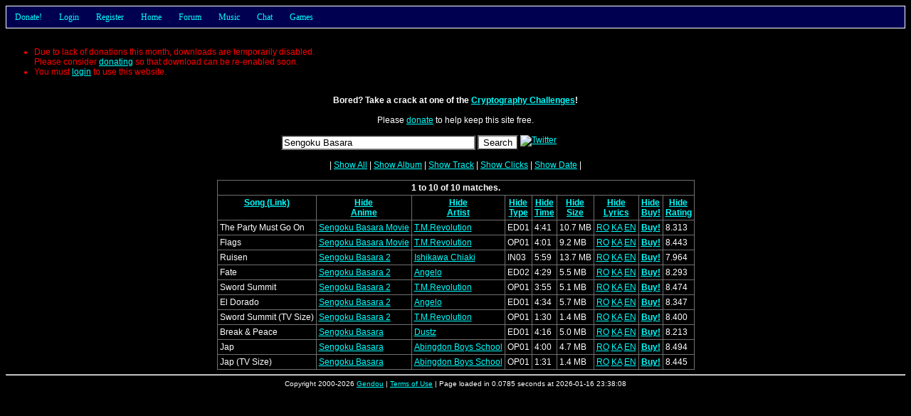

--- FILE ---
content_type: text/html; charset=UTF-8
request_url: http://gendou.com/amusic/?filter=Sengoku+Basara
body_size: 6138
content:
<!DOCTYPE html PUBLIC "-//W3C//DTD XHTML 1.0 Strict//EN" "http://www.w3.org/TR/xhtml1/DTD/xhtml1-strict.dtd">
<html><head>
	<meta http-equiv="content-type" content="text/html; charset=UTF-8" />
	<title>Gendou's Anime Music</title>
	<style type="text/css">
		/* Default Stylesheet Data */

body, table
{
	font-family: Verdana, Arial, Helvetica, sans-serif;
	font-size: 12px;
	color: #FFFFFF;
	background: #000000;
}

form
{
	margin: 0px;
}

input, select, textarea
{
	color: #000000;
	background-color: #FFFFFF;
}

input[disabled] { color: #808080; }

textarea
{
	/* margin: -2px; padding: 0px; */
}

table
{
	border-bottom: 1px solid #707070;
	border-right:  1px solid #707070;
	border-collapse: collapse;
}

th
{
	border-top:  1px solid #707070;
	border-left: 1px solid #707070;
	padding: 3px;
	text-align: center;
	vertical-align: top;
}

td
{
	border-top:  1px solid #707070;
	border-left: 1px solid #707070;
	padding: 3px;
	text-align: left;
	vertical-align: top;
	white-space: nowrap;
}

img { border: 0px; }

.red    { color: #FF0000; }
.small  { font-size: 10px; }
.big    { font-size: 14px; }
.left   { text-align:   left; }
.right  { text-align:  right; }
.center { text-align: center; }

.naked, .naked tr, .naked th, .naked td
{
	border: 0px;
}

.title  { background-color: #000000; }
.body   { background-color: #222222; white-space: normal; }
.dead   { background-color: #440000; white-space: normal; }
.new    { background-color: #000050 }
.wall   { background-color: #005000 }
.old    { background-color: #500000 }
.body2
{
	background-color: #000000;
	border: 1px solid #FFFFFF;
	margin: 20px;
	padding: 4px;
}

.quote
{
	background-color: #000000;
	border: 1px solid #FFFFFF;
	margin: 20px;
	margin-bottom: -10px;
	padding: 4px;
}

a:link    { color: #00FFFF; }
a:hover   { color: #FF00FF; }
a:visited { color: #5050FF; }

.link
{
	text-decoration: underline;
	color:  #00FFFF;
	cursor: pointer;
}

.link:hover
{
	color: #FF00FF;
}

.nick img
{
	white-space: nowrap;
	vertical-align: middle;
}
		/* Nav Panel Menus */

#navPanel
{
	z-index: 1;
	position: relative;
	height: 30px;
	font:   12px tahoma;
	color:            #00FFFF;
	background-color: #000050;
	border: 1px solid #FFFFFF;
}

#navPanel a:visited
{
	color: #00FFFF;
}

#navPanel a:hover
{
	color: #FFFFFF;
}

#navPanel li
{
	cursor: pointer;
}

#navPanel a
{
	margin:  0px 0px 0px 0px;
	padding: 0px 0px 0px 0px;
	text-decoration: none;
}

.navHorizontal
{
	margin:  0px 0px 0px 0px;
	padding: 0px 0px 0px 0px;
	line-height: 30px;
	list-style: none;
	background-color: #000050;
}

.navHorizontal li
{
	margin:  0px 0px  0px  0px;
	padding: 0px 12px 0px 12px;
	z-index: 10;
	float: left;
	position: relative;
	background-color: #000050;
}

.navHorizontal li:hover, .navHorizontal li.over, .navHorizontal a:hover
{
	background-color: #000090;
	color: #FFFFFF;
}

.navVertical
{
	margin:  0px 0px 0px 0px;
	padding: 0px 0px 0px 0px;
	position: absolute; 
	top: 30px;
	left: -1px;
	display: none;
	list-style: none;
	width: 100px;
	border: 1px solid #FFFFFF;
	border-top: 0px;
}

.navVertical li
{
	margin:  0px 0px 0px 0px;
	padding: 0px 0px 0px 6px;
	float: none;
	line-height: 17px;
	min-height:  17px;
        height:      17px;
}

.navHorizontal li:hover .navVertical, .navHorizontal .over .navVertical
{
	display: block;
}

.navHorizontal li, .navVertical li
{
			/* behavior for MSIE was excluded! */
	}

.navRight
{
	float: right !important;
	color: #FFFFFF;
}

.navRight a:hover, .navRight a:visited, .navRight a:link
{
	color: #FFFFFF !important;
}

.navSearch
{
	display: inline;
	margin: 0px;
	padding: 0px;
}

.navSearch input
{
	position: relative;
	top: 1px;
	left: -4px;
	height: 13px;
	width: 75px;
	font-size: 10px;
	margin:  0px;
	padding: 0px;
}
			</style>
	<link rel="alternate" type="application/rss+xml" title="Gendou.com RSS" href="/rss.php" />
	<link rel="search" type="application/opensearchdescription+xml" title="Gendou" href="/opensearch.xml" />
	<link rel="shortcut icon" href="/images/favicon.png" />
	<link rel="apple-touch-icon" href="/images/apple-touch-icon.png" />
			<meta name="Keywords" content="anime, music, gendou, mp3, lyrics, download, song, request, free" />

<meta name="Googlebot" content="nofollow" />

<meta name="Description" content="
	Gendou's Anime Music. Free registration, fast download. 5,000+ mp3 files!
	Search feature, lyrics, request system, song ratings, discussion forum, frequently updated.
" />
	</head><body>

<script type="text/javascript">
	var ajaxMutex = 0;

	function ajaxRequest(url, successFunction, errorFunction)
	{
		ajaxRequest(url, successFunction, errorFunction, '');
	}

	function ajaxRequest(url, successFunction, errorFunction, postArgs)
	{
		if(ajaxMutex)
		{
			alert('Please wait!');
			return;
		}

		ajaxMutex = 1;

		var xmlHttpReq = false;

		if(window.XMLHttpRequest)     xmlHttpReq = new XMLHttpRequest();
		else if(window.ActiveXObject) xmlHttpReq = new ActiveXObject("Microsoft.XMLHTTP");
		else
		{
			alert('Sorry, your browser does not support this feature. Try Firefox!');
			return;
		}

		xmlHttpReq.onreadystatechange = function ()
		{
			if(xmlHttpReq.readyState != 4) return;

			if(xmlHttpReq.responseText.substr(0, 1) == '#')
			{
				errorFunction(xmlHttpReq.responseText.substr(1, xmlHttpReq.responseText.length));
			}
			else
			{
				if(successFunction != undefined) successFunction(xmlHttpReq.responseText);
			}

			ajaxMutex = 0;
		}

		xmlHttpReq.open('POST', url + '&js=1');
		xmlHttpReq.setRequestHeader("Content-Type", "application/x-www-form-urlencoded");
		xmlHttpReq.send('js=1&' + postArgs);
	}

	function refresh() { window.location = window.location; }
	function resizeMe(elem)
	{
		var count = 0;
		var lines = elem.value.split(/\n/);
		for(var i in lines) count += Math.floor(lines[i].length / elem.cols) + 1;
		elem.rows = Math.min(20, Math.max(2, count));
	}
</script>
<div id="navPanel">
<ul class="navHorizontal">
	<li><a href="/donate.php">Donate!</a>
		<ul class="navVertical">
			<li><a href="/donate.php?type=paypal">Via Paypal</a></li>
			<li><a href="/donate.php?type=amazon">Via Amazon</a></li>
			<!-- <li><a href="/donate.php?type=google">Via Google</a></li> -->
		</ul>
	</li>
			<li>
			<a href="/forum/login.php?back=%2Famusic%2F%3Ffilter%3DSengoku%2BBasara">Login</a>
			<ul class="navVertical" style="width: 250px;">
				<li style="width: 244px; height: 42px; line-height: 20px;">
					<form method="post" action="/forum/login.php" class="navSearch">
						<div style="float: right; padding: 10px;">
							<input type="submit" value="Login" style="font-size: 12px; height: 22px;" />
						</div>
						<div style="float: right;">
							<input type="text"     name="name" /><br />
							<input type="password" name="pass" />
						</div>
						Username:<br />Password:
						<input type="hidden" name="back" value="/amusic/?filter=Sengoku+Basara" />
					</form>
				</li>
			</ul>
		</li>
		<li><a href="/forum/register.php">Register</a></li>
		<li><a href="/">Home</a></li>
		<li><a href="/forum/search.php">Forum</a>
		<ul class="navVertical">
			<li><a href="/forum/">Home</a></li>
			<li><a href="/forum/search.php">Search</a></li>
			<li><a href="/forum/userlist.php">User List</a></li>
			<li><a href="/forum/online.php">Who's Online</a></li>
							<li><a href="/forum/resend.php">Resend Email</a></li>
						<li><a href="/poll/">Polls</a></li>
			<li><a href="/forum/avatar.php">Avatar Creator</a></li>
			<li><a href="/forum/stats.php">Site Statistics</a></li>
			<li><a href="/help.php?type=forum">FAQ/Help</a></li>
			<li><a href="/legal.php?query=forum">Rules</a></li>
		</ul>
	</li>
	<li><a href="/amusic/">Music</a>
		<ul class="navVertical" style="width: 100px;">
			<li>
				<span style="float: right; padding-right: 3px;">
					<a title="Toggle Quick Search" class="link" onclick="toggleSearch('Amusic');">Q</a>
				</span>
				<form class="navSearch" style="display: none;" action="/amusic/" id="navAmusicSearch">
					<input type="text" title="Search Anime Music" name="filter" />
				</form>
				<span id="navAmusicLink"><a href="/amusic/">Download</a></span>
			</li>
						<li><a href="/amusic/upload.php">Upload</a></li>
									<li><a href="/amusic/req/">View Requests</a></li>
			<li><a href="/amusic/req/add.php">Submit Request</a></li>
			<li><a href="/amusic/release/">Release Dates</a></li>
			<li><a href="/amusic/contribute.php">Contribute</a></li>
			<li><a href="/idol/">Gendou Idol</a></li>
						<li><a href="/amusic/lyrics-history.php">Lyrics History</a></li>
			<li><a href="/amusic/stats.php">Site Statistics</a></li>
			<li><a href="/help.php?type=amusic">FAQ/Help</a></li>
			<li><a href="/legal.php?query=music">Rules</a></li>
		</ul>
	</li>
		<li><a href="/chat.php">Chat</a>
		<ul class="navVertical" style="width: 80px;">
			<li><a href="/chat.php">Enter Chat</a></li>
			<li><a href="/chat.php?help=1">Help</a></li>
			<li><a href="/legal.php?query=chat">Rules</a></li>
						<li><a href="/chat.php?do=log">View Log</a></li>
					</ul>
	</li>
	<li><a href="/t/15219">Games</a>
		<ul class="navVertical" style="width: 120px;">
			<li><a href="/crap/hangman.php">Hangman</a></li>
		<!--	<li><a href="/tcell/">T-Cell</a></li>
			<li><a href="/asteroids/">Asteroids3D</a></li>
			<li><a href="/dust/">DustBunnies</a></li>
			<li><a href="/whistle/">Whistle (Beta)</a></li>
			<li><a href="/ringworld/">Ringworld (Demo)</a></li>
			<li><a href="/phage/">Phage Wars: Galaxy</a></li>
		-->	<li><a href="/crypto/">Crypto. Challenges</a></li>
			<li><a href="/t/15219">More!</a></li>
		</ul>
	</li>
		</ul>
</div>

<script type="text/javascript">
	var hexChars = '0123456789ABCDEFEDCBA987654321';
	function glowRed(id, x, speed)
	{
		var element = document.getElementById(id);
		var thisChar = hexChars[x % 30];
		element.setAttribute('style', "color: #FF" + thisChar + thisChar + thisChar + thisChar + " !important;");
		setTimeout("glowRed('" + id + "', " + ++x + ", " + speed + ")", speed);
	}
				function toggleSearch(key)
	{
		var search = document.getElementById('nav' + key + 'Search');
		var link   = document.getElementById('nav' + key + 'Link');
		search.style.display = (search.style.display == 'none') ? '' : 'none';
		link.style.display   = (link.style.display   == 'none') ? '' : 'none';
	}
</script>

<br />

	<ul class="red">
					<li>Due to lack of donations this month, downloads are temporarily disabled.<br />
Please consider <a href="/donate.php">donating</a> so that download can be re-enabled soon.</li>
					<li>You must <a href="/forum/login.php">login</a> to use this website.</li>
			</ul>
	<br />
<style class="text/css">
	.complete
	{
		text-align: left;
		position: relative;
	}

	.complete ul
	{
		position: absolute;
		display: block;
		white-space: nowrap;
		top: 6px;
		left: 0px;
		list-style: none;
		color:            #FFFFFF;
		background-color: #222222;
		border: 1px solid #FFFFFF;
		padding: 3px;
	}

	.complete ul li
	{
		font-family: Courier;
		font-size: 12px;
		cursor: pointer;
	}

	.selected
	{
		background-color: #444444;
	}
</style>

<script type="text/javascript">
	var completeQuery = 0;
	var completeIndex = 0;
	var completeValues = new Array();
	function completeSuccess(str)
	{
		completeIndex = 0;
		completeValues = new Array();
		var keywords = str.split("\n");
		var ul = document.getElementById('complete');
		while(ul.hasChildNodes()) ul.removeChild(ul.lastChild);
		if(keywords[0] == '') { ul.style.display = "none"; return; } else ul.style.display = '';
		for(var i = 0; i < keywords.length; i++)
		{
			completeValues[i + 1] = keywords[i];
			var li = document.createElement('li');
			li.id = 'complete_' + (i + 1);
			li.setAttribute('data-index', i + 1);
			li.innerHTML = keywords[i];
			li.onclick = function ()
			{
				completeSelect(this.getAttribute('data-index'));
				document.getElementById('filter').form.submit();
			}
			ul.appendChild(li);
		}
	}
	function completeAjax(q)
	{
		ajaxRequest('/amusic/?do=complete&q=' + q, completeSuccess, alert);
	}
	function completeKey(e)
	{
		switch(window.even ? window.event.keyCode : e.which)
		{
			case 38: completeSelect(completeIndex - 1); return false; // up
			case 40: completeSelect(completeIndex + 1); return false; // down
		}
		return true;
	}
	function completeSelect(newIndex)
	{
		var filter = document.getElementById('filter');
		if(completeIndex == 0) completeValues[0] = filter.value;
		else document.getElementById('complete_' + completeIndex).className = '';
		completeIndex = newIndex;
		if(completeIndex >= completeValues.length) completeIndex = 0;
		if(completeIndex < 0) completeIndex = completeValues.length - 1;
		if(completeIndex > 0) document.getElementById('complete_' + completeIndex).className = 'selected';
		filter.value = completeValues[completeIndex];
	}
	function completeSchedule(e, q)
	{
		switch(window.even ? window.event.keyCode : e.which) { case 38: case 40: return; }
		if(completeQuery) clearTimeout(completeQuery);
		if(ajaxMutex) return;
		completeQuery = setTimeout('completeAjax("' + encodeURIComponent(q) + '");', 500);
	}
</script>


<div align="center">

<b>Bored? Take a crack at one of the <a href="/crypto/">Cryptography Challenges</a>!</b>
<!-- <b>Bored? Stop by the <a href="/t/26620">Gendou.com Minecraft Server</a>!</b> -->

<br /><br />

Please <a href="/donate.php">donate</a> to help keep this site free.<br /><br />

<form method="get" name="theform" action="/amusic/" autocomplete="off">
	<span class="complete">
		<input type="text" name="filter" id="filter" value="Sengoku Basara" size="32"
			onkeyup="completeSchedule(event, this.value);" onkeydown="return completeKey(event);" />
		<ul id="complete" style="display: none;"></ul>
		<input type="submit" value="Search" />
		<a href="http://twitter.com/gendou_com"><img src="/images/twitter.png" style="vertical-align: top;" alt="Twitter" title="Get updates on Twitter!" /></a>
		<iframe src="http://www.facebook.com/plugins/like.php?href=http%3A%2F%2Fgendou.com%2Famusic%2F&amp;layout=button_count&amp;show_faces=false&amp;width=100&amp;action=like&amp;colorscheme=light&amp;height=21" scrolling="no" frameborder="0" style="border:none; overflow:hidden; width:100px; height:20px; vertical-align:top;" allowTransparency="true"></iframe>
	</span>
				</form><br />


	| <a href='?cols=1111111111111&amp;filter=Sengoku+Basara'>Show All</a> |
															<a href="?cols=1111011111100&amp;filter=Sengoku+Basara">Show Album</a> |
								<a href="?cols=1110111111100&amp;filter=Sengoku+Basara">Show Track</a> |
																										<a href="?cols=1110011111110&amp;filter=Sengoku+Basara">Show Clicks</a> |
								<a href="?cols=1110011111101&amp;filter=Sengoku+Basara">Show Date</a> |
				<br /><br />

	<table>
		<tr><th colspan="9">1 to 10 of 10 matches.</th></tr>
		<tr>
						<th><a href="?filter=Sengoku+Basara&amp;sort=0">Song (Link)</a></th>
												<th>
						<a href="?cols=1010011111100&amp;filter=Sengoku+Basara">Hide</a><br />
						<a href="?filter=Sengoku+Basara&amp;sort=1">
							Anime						</a>
					</th>
																<th>
						<a href="?cols=1100011111100&amp;filter=Sengoku+Basara">Hide</a><br />
						<a href="?filter=Sengoku+Basara&amp;sort=2">
							Artist						</a>
					</th>
																														<th>
						<a href="?cols=1110001111100&amp;filter=Sengoku+Basara">Hide</a><br />
						<a href="?filter=Sengoku+Basara&amp;sort=5">
							Type						</a>
					</th>
																<th>
						<a href="?cols=1110010111100&amp;filter=Sengoku+Basara">Hide</a><br />
						<a href="?filter=Sengoku+Basara&amp;sort=6">
							Time						</a>
					</th>
																<th>
						<a href="?cols=1110011011100&amp;filter=Sengoku+Basara">Hide</a><br />
						<a href="?filter=Sengoku+Basara&amp;sort=7">
							Size						</a>
					</th>
																<th>
						<a href="?cols=1110011101100&amp;filter=Sengoku+Basara">Hide</a><br />
						<a href="?filter=Sengoku+Basara&amp;sort=8">
							Lyrics						</a>
					</th>
																<th>
						<a href="?cols=1110011110100&amp;filter=Sengoku+Basara">Hide</a><br />
						<a href="?filter=Sengoku+Basara&amp;sort=9">
							Buy!						</a>
					</th>
																<th>
						<a href="?cols=1110011111000&amp;filter=Sengoku+Basara">Hide</a><br />
						<a href="?filter=Sengoku+Basara&amp;sort=10">
							Rating						</a>
					</th>
																							</tr>
					<tr>
													<td>The Party Must Go On</td>
													<td><a href="?filter=Sengoku+Basara+Movie">Sengoku Basara Movie</a></td>
													<td>
													<a href="?filter=T.M.Revolution">
								T.M.Revolution							</a>
											</td>
																					<td>ED01</td>
													<td>4:41</td>
													<td>10.7 MB</td>
																			<td>
							<a title="Romaji"  href="/amusic/lyrics.php?id=10714&show=0">RO</a>
							<a title="Kanji"   href="/amusic/lyrics.php?id=10714&show=1">KA</a>
							<a title="English" href="/amusic/lyrics.php?id=10714&show=2">EN</a>
						</td>
																								<td><b><a href="http://www.play-asia.com/SOap-23-83-g4fa-50-13-71--70-47gw.html">Buy!</a></b></td>
																		<td>
						<span id="rating_10714">
							8.313						</span>
											</td>
															</tr>
					<tr>
													<td>Flags</td>
													<td><a href="?filter=Sengoku+Basara+Movie">Sengoku Basara Movie</a></td>
													<td>
													<a href="?filter=T.M.Revolution">
								T.M.Revolution							</a>
											</td>
																					<td>OP01</td>
													<td>4:01</td>
													<td>9.2 MB</td>
																			<td>
							<a title="Romaji"  href="/amusic/lyrics.php?id=10712&show=0">RO</a>
							<a title="Kanji"   href="/amusic/lyrics.php?id=10712&show=1">KA</a>
							<a title="English" href="/amusic/lyrics.php?id=10712&show=2">EN</a>
						</td>
																								<td><b><a href="http://www.play-asia.com/SOap-23-83-g4fa-50-13-71--70-47gw.html">Buy!</a></b></td>
																		<td>
						<span id="rating_10712">
							8.443						</span>
											</td>
															</tr>
					<tr>
													<td>Ruisen</td>
													<td><a href="?filter=Sengoku+Basara+2">Sengoku Basara 2</a></td>
													<td>
													<a href="?filter=Ishikawa+Chiaki">
								Ishikawa Chiaki							</a>
											</td>
																					<td>IN03</td>
													<td>5:59</td>
													<td>13.7 MB</td>
																			<td>
							<a title="Romaji"  href="/amusic/lyrics.php?id=10365&show=0">RO</a>
							<a title="Kanji"   href="/amusic/lyrics.php?id=10365&show=1">KA</a>
							<a title="English" href="/amusic/lyrics.php?id=10365&show=2">EN</a>
						</td>
																								<td><b><a href="http://www.play-asia.com/SOap-23-83-g4fa-50-13-71--70-3xwi.html">Buy!</a></b></td>
																		<td>
						<span id="rating_10365">
							7.964						</span>
											</td>
															</tr>
					<tr>
													<td>Fate</td>
													<td><a href="?filter=Sengoku+Basara+2">Sengoku Basara 2</a></td>
													<td>
													<a href="?filter=Angelo">
								Angelo							</a>
											</td>
																					<td>ED02</td>
													<td>4:29</td>
													<td>5.5 MB</td>
																			<td>
							<a title="Romaji"  href="/amusic/lyrics.php?id=10287&show=0">RO</a>
							<a title="Kanji"   href="/amusic/lyrics.php?id=10287&show=1">KA</a>
							<a title="English" href="/amusic/lyrics.php?id=10287&show=2">EN</a>
						</td>
																								<td><b><a href="http://www.play-asia.com/SOap-23-83-g4fa-50-13-71--1022897.html">Buy!</a></b></td>
																		<td>
						<span id="rating_10287">
							8.293						</span>
											</td>
															</tr>
					<tr>
													<td>Sword Summit</td>
													<td><a href="?filter=Sengoku+Basara+2">Sengoku Basara 2</a></td>
													<td>
													<a href="?filter=T.M.Revolution">
								T.M.Revolution							</a>
											</td>
																					<td>OP01</td>
													<td>3:55</td>
													<td>5.1 MB</td>
																			<td>
							<a title="Romaji"  href="/amusic/lyrics.php?id=10235&show=0">RO</a>
							<a title="Kanji"   href="/amusic/lyrics.php?id=10235&show=1">KA</a>
							<a title="English" href="/amusic/lyrics.php?id=10235&show=2">EN</a>
						</td>
																								<td><b><a href="http://www.play-asia.com/SOap-23-83-g4fa-50-13-71--70-3v7p.html">Buy!</a></b></td>
																		<td>
						<span id="rating_10235">
							8.474						</span>
											</td>
															</tr>
					<tr>
													<td>El Dorado</td>
													<td><a href="?filter=Sengoku+Basara+2">Sengoku Basara 2</a></td>
													<td>
													<a href="?filter=Angelo">
								Angelo							</a>
											</td>
																					<td>ED01</td>
													<td>4:34</td>
													<td>5.7 MB</td>
																			<td>
							<a title="Romaji"  href="/amusic/lyrics.php?id=10234&show=0">RO</a>
							<a title="Kanji"   href="/amusic/lyrics.php?id=10234&show=1">KA</a>
							<a title="English" href="/amusic/lyrics.php?id=10234&show=2">EN</a>
						</td>
																								<td><b><a href="http://www.play-asia.com/SOap-23-83-g4fa-50-13-71--70-3v5i.html">Buy!</a></b></td>
																		<td>
						<span id="rating_10234">
							8.347						</span>
											</td>
															</tr>
					<tr>
													<td>Sword Summit (TV Size)</td>
													<td><a href="?filter=Sengoku+Basara+2">Sengoku Basara 2</a></td>
													<td>
													<a href="?filter=T.M.Revolution">
								T.M.Revolution							</a>
											</td>
																					<td>OP01</td>
													<td>1:30</td>
													<td>1.4 MB</td>
																			<td>
							<a title="Romaji"  href="/amusic/lyrics.php?id=10191&show=0">RO</a>
							<a title="Kanji"   href="/amusic/lyrics.php?id=10191&show=1">KA</a>
							<a title="English" href="/amusic/lyrics.php?id=10191&show=2">EN</a>
						</td>
																								<td><b><a href="http://www.play-asia.com/SOap-23-83-g4fa-50-13-71--70-3v7p.html">Buy!</a></b></td>
																		<td>
						<span id="rating_10191">
							8.400						</span>
											</td>
															</tr>
					<tr>
													<td>Break &amp; Peace</td>
													<td><a href="?filter=Sengoku+Basara">Sengoku Basara</a></td>
													<td>
													<a href="?filter=Dustz">
								Dustz							</a>
											</td>
																					<td>ED01</td>
													<td>4:16</td>
													<td>5.0 MB</td>
																			<td>
							<a title="Romaji"  href="/amusic/lyrics.php?id=9369&show=0">RO</a>
							<a title="Kanji"   href="/amusic/lyrics.php?id=9369&show=1">KA</a>
							<a title="English" href="/amusic/lyrics.php?id=9369&show=2">EN</a>
						</td>
																								<td><b><a href="http://www.play-asia.com/SOap-23-83-g4fa-50-13-71--70-3c7t.html">Buy!</a></b></td>
																		<td>
						<span id="rating_9369">
							8.213						</span>
											</td>
															</tr>
					<tr>
													<td>Jap</td>
													<td><a href="?filter=Sengoku+Basara">Sengoku Basara</a></td>
													<td>
													<a href="?filter=Abingdon+Boys+School">
								Abingdon Boys School							</a>
											</td>
																					<td>OP01</td>
													<td>4:00</td>
													<td>4.7 MB</td>
																			<td>
							<a title="Romaji"  href="/amusic/lyrics.php?id=9319&show=0">RO</a>
							<a title="Kanji"   href="/amusic/lyrics.php?id=9319&show=1">KA</a>
							<a title="English" href="/amusic/lyrics.php?id=9319&show=2">EN</a>
						</td>
																								<td><b><a href="http://www.play-asia.com/SOap-23-83-g4fa-50-13-71--70-3aok.html">Buy!</a></b></td>
																		<td>
						<span id="rating_9319">
							8.494						</span>
											</td>
															</tr>
					<tr>
													<td>Jap (TV Size)</td>
													<td><a href="?filter=Sengoku+Basara">Sengoku Basara</a></td>
													<td>
													<a href="?filter=Abingdon+Boys+School">
								Abingdon Boys School							</a>
											</td>
																					<td>OP01</td>
													<td>1:31</td>
													<td>1.4 MB</td>
																			<td>
							<a title="Romaji"  href="/amusic/lyrics.php?id=9300&show=0">RO</a>
							<a title="Kanji"   href="/amusic/lyrics.php?id=9300&show=1">KA</a>
							<a title="English" href="/amusic/lyrics.php?id=9300&show=2">EN</a>
						</td>
																								<td><b><a href="http://www.play-asia.com/SOap-23-83-g4fa-50-13-71--70-3aok.html">Buy!</a></b></td>
																		<td>
						<span id="rating_9300">
							8.445						</span>
											</td>
															</tr>
			</table>
	


</div>
<hr style="clear: both;" />

<div class="center small">
	Copyright 2000-2026 <a href="/contact.php">Gendou</a> |
	<a href="/legal.php">Terms of Use</a> |
	Page loaded in 0.0785 seconds at 2026-01-16 23:38:08 <!-- (1768635488) -->
	</div>

<a href="/bot-trap.php?484834233" title="WARNING: Do not click on this link!"></a>

</body></html>
